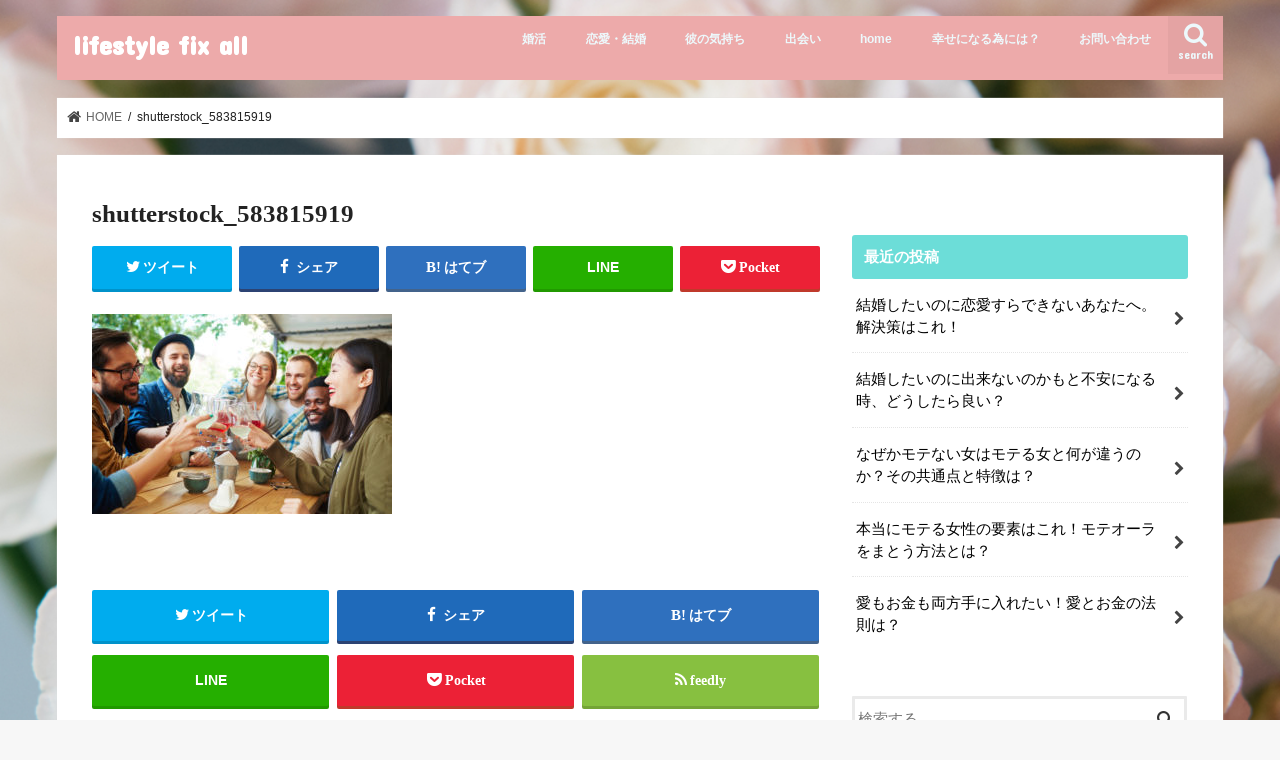

--- FILE ---
content_type: text/html; charset=UTF-8
request_url: https://lifestylefixall.com/howtogetthebestmanforme/shutterstock_583815919-2/
body_size: 16466
content:
<!doctype html>
<html dir="ltr" lang="ja" prefix="og: https://ogp.me/ns#">

<head>
<meta charset="utf-8">
<meta http-equiv="X-UA-Compatible" content="IE=edge">

<meta name="HandheldFriendly" content="True">
<meta name="MobileOptimized" content="320">
<meta name="viewport" content="width=device-width, initial-scale=1"/>

<link rel="icon" href="https://lifestylefixall.com/wp-content/uploads/2018/08/shutterstock_1026669469-1-1.jpg">
<link rel="pingback" href="https://lifestylefixall.com/xmlrpc.php">

<!--[if IE]>
<![endif]-->

<!-- GAタグ -->
<script>
  (function(i,s,o,g,r,a,m){i['GoogleAnalyticsObject']=r;i[r]=i[r]||function(){
  (i[r].q=i[r].q||[]).push(arguments)},i[r].l=1*new Date();a=s.createElement(o),
  m=s.getElementsByTagName(o)[0];a.async=1;a.src=g;m.parentNode.insertBefore(a,m)
  })(window,document,'script','//www.google-analytics.com/analytics.js','ga');

  ga('create', 'UA-124625149-1', 'auto');
  ga('send', 'pageview');

</script>

<meta name="google-site-verification"
content="VJ5511tD0Be1_xDFOCPvEYH
vgvmT0xMMV1APg8rPMjo" />

<!-- Global site tag(gtag.is) - Google

		<!-- All in One SEO 4.9.3 - aioseo.com -->
		<title>shutterstock_583815919 | lifestyle fix all</title>
	<meta name="robots" content="max-image-preview:large" />
	<meta name="author" content="YUZU"/>
	<link rel="canonical" href="https://lifestylefixall.com/howtogetthebestmanforme/shutterstock_583815919-2/" />
	<meta name="generator" content="All in One SEO (AIOSEO) 4.9.3" />
		<meta property="og:locale" content="ja_JP" />
		<meta property="og:site_name" content="lifestyle fix all | 愛もお金も手に入れたい！幸せな結婚をしたい30後半独身女性のあなたへ♪" />
		<meta property="og:type" content="article" />
		<meta property="og:title" content="shutterstock_583815919 | lifestyle fix all" />
		<meta property="og:url" content="https://lifestylefixall.com/howtogetthebestmanforme/shutterstock_583815919-2/" />
		<meta property="article:published_time" content="2018-10-23T18:59:07+00:00" />
		<meta property="article:modified_time" content="2018-10-23T18:59:07+00:00" />
		<meta name="twitter:card" content="summary" />
		<meta name="twitter:title" content="shutterstock_583815919 | lifestyle fix all" />
		<script type="application/ld+json" class="aioseo-schema">
			{"@context":"https:\/\/schema.org","@graph":[{"@type":"BreadcrumbList","@id":"https:\/\/lifestylefixall.com\/howtogetthebestmanforme\/shutterstock_583815919-2\/#breadcrumblist","itemListElement":[{"@type":"ListItem","@id":"https:\/\/lifestylefixall.com#listItem","position":1,"name":"Home","item":"https:\/\/lifestylefixall.com","nextItem":{"@type":"ListItem","@id":"https:\/\/lifestylefixall.com\/howtogetthebestmanforme\/shutterstock_583815919-2\/#listItem","name":"shutterstock_583815919"}},{"@type":"ListItem","@id":"https:\/\/lifestylefixall.com\/howtogetthebestmanforme\/shutterstock_583815919-2\/#listItem","position":2,"name":"shutterstock_583815919","previousItem":{"@type":"ListItem","@id":"https:\/\/lifestylefixall.com#listItem","name":"Home"}}]},{"@type":"ItemPage","@id":"https:\/\/lifestylefixall.com\/howtogetthebestmanforme\/shutterstock_583815919-2\/#itempage","url":"https:\/\/lifestylefixall.com\/howtogetthebestmanforme\/shutterstock_583815919-2\/","name":"shutterstock_583815919 | lifestyle fix all","inLanguage":"ja","isPartOf":{"@id":"https:\/\/lifestylefixall.com\/#website"},"breadcrumb":{"@id":"https:\/\/lifestylefixall.com\/howtogetthebestmanforme\/shutterstock_583815919-2\/#breadcrumblist"},"author":{"@id":"https:\/\/lifestylefixall.com\/author\/yuzu\/#author"},"creator":{"@id":"https:\/\/lifestylefixall.com\/author\/yuzu\/#author"},"datePublished":"2018-10-24T03:59:07+09:00","dateModified":"2018-10-24T03:59:07+09:00"},{"@type":"Organization","@id":"https:\/\/lifestylefixall.com\/#organization","name":"lifestyle fix all","description":"\u611b\u3082\u304a\u91d1\u3082\u624b\u306b\u5165\u308c\u305f\u3044\uff01\u5e78\u305b\u306a\u7d50\u5a5a\u3092\u3057\u305f\u304430\u5f8c\u534a\u72ec\u8eab\u5973\u6027\u306e\u3042\u306a\u305f\u3078\u266a","url":"https:\/\/lifestylefixall.com\/"},{"@type":"Person","@id":"https:\/\/lifestylefixall.com\/author\/yuzu\/#author","url":"https:\/\/lifestylefixall.com\/author\/yuzu\/","name":"YUZU","image":{"@type":"ImageObject","@id":"https:\/\/lifestylefixall.com\/howtogetthebestmanforme\/shutterstock_583815919-2\/#authorImage","url":"https:\/\/secure.gravatar.com\/avatar\/4056f162ba648c3b49bab82c3f717aa7?s=96&d=mm&r=g","width":96,"height":96,"caption":"YUZU"}},{"@type":"WebSite","@id":"https:\/\/lifestylefixall.com\/#website","url":"https:\/\/lifestylefixall.com\/","name":"lifestyle fix all","description":"\u611b\u3082\u304a\u91d1\u3082\u624b\u306b\u5165\u308c\u305f\u3044\uff01\u5e78\u305b\u306a\u7d50\u5a5a\u3092\u3057\u305f\u304430\u5f8c\u534a\u72ec\u8eab\u5973\u6027\u306e\u3042\u306a\u305f\u3078\u266a","inLanguage":"ja","publisher":{"@id":"https:\/\/lifestylefixall.com\/#organization"}}]}
		</script>
		<!-- All in One SEO -->

		<style>img:is([sizes="auto" i], [sizes^="auto," i]) { contain-intrinsic-size: 3000px 1500px }</style>
		<link rel='dns-prefetch' href='//webfonts.xserver.jp' />
<link rel='dns-prefetch' href='//ajax.googleapis.com' />
<link rel='dns-prefetch' href='//fonts.googleapis.com' />
<link rel='dns-prefetch' href='//maxcdn.bootstrapcdn.com' />
<link rel="alternate" type="application/rss+xml" title="lifestyle fix all &raquo; フィード" href="https://lifestylefixall.com/feed/" />
<link rel="alternate" type="application/rss+xml" title="lifestyle fix all &raquo; コメントフィード" href="https://lifestylefixall.com/comments/feed/" />
<script type="text/javascript" id="wpp-js" src="https://lifestylefixall.com/wp-content/plugins/wordpress-popular-posts/assets/js/wpp.min.js?ver=7.3.6" data-sampling="0" data-sampling-rate="100" data-api-url="https://lifestylefixall.com/wp-json/wordpress-popular-posts" data-post-id="673" data-token="b4f6163d96" data-lang="0" data-debug="0"></script>
<link rel="alternate" type="application/rss+xml" title="lifestyle fix all &raquo; shutterstock_583815919 のコメントのフィード" href="https://lifestylefixall.com/howtogetthebestmanforme/shutterstock_583815919-2/feed/" />
		<style>
			.lazyload,
			.lazyloading {
				max-width: 100%;
			}
		</style>
		<script type="text/javascript">
/* <![CDATA[ */
window._wpemojiSettings = {"baseUrl":"https:\/\/s.w.org\/images\/core\/emoji\/15.0.3\/72x72\/","ext":".png","svgUrl":"https:\/\/s.w.org\/images\/core\/emoji\/15.0.3\/svg\/","svgExt":".svg","source":{"concatemoji":"https:\/\/lifestylefixall.com\/wp-includes\/js\/wp-emoji-release.min.js"}};
/*! This file is auto-generated */
!function(i,n){var o,s,e;function c(e){try{var t={supportTests:e,timestamp:(new Date).valueOf()};sessionStorage.setItem(o,JSON.stringify(t))}catch(e){}}function p(e,t,n){e.clearRect(0,0,e.canvas.width,e.canvas.height),e.fillText(t,0,0);var t=new Uint32Array(e.getImageData(0,0,e.canvas.width,e.canvas.height).data),r=(e.clearRect(0,0,e.canvas.width,e.canvas.height),e.fillText(n,0,0),new Uint32Array(e.getImageData(0,0,e.canvas.width,e.canvas.height).data));return t.every(function(e,t){return e===r[t]})}function u(e,t,n){switch(t){case"flag":return n(e,"\ud83c\udff3\ufe0f\u200d\u26a7\ufe0f","\ud83c\udff3\ufe0f\u200b\u26a7\ufe0f")?!1:!n(e,"\ud83c\uddfa\ud83c\uddf3","\ud83c\uddfa\u200b\ud83c\uddf3")&&!n(e,"\ud83c\udff4\udb40\udc67\udb40\udc62\udb40\udc65\udb40\udc6e\udb40\udc67\udb40\udc7f","\ud83c\udff4\u200b\udb40\udc67\u200b\udb40\udc62\u200b\udb40\udc65\u200b\udb40\udc6e\u200b\udb40\udc67\u200b\udb40\udc7f");case"emoji":return!n(e,"\ud83d\udc26\u200d\u2b1b","\ud83d\udc26\u200b\u2b1b")}return!1}function f(e,t,n){var r="undefined"!=typeof WorkerGlobalScope&&self instanceof WorkerGlobalScope?new OffscreenCanvas(300,150):i.createElement("canvas"),a=r.getContext("2d",{willReadFrequently:!0}),o=(a.textBaseline="top",a.font="600 32px Arial",{});return e.forEach(function(e){o[e]=t(a,e,n)}),o}function t(e){var t=i.createElement("script");t.src=e,t.defer=!0,i.head.appendChild(t)}"undefined"!=typeof Promise&&(o="wpEmojiSettingsSupports",s=["flag","emoji"],n.supports={everything:!0,everythingExceptFlag:!0},e=new Promise(function(e){i.addEventListener("DOMContentLoaded",e,{once:!0})}),new Promise(function(t){var n=function(){try{var e=JSON.parse(sessionStorage.getItem(o));if("object"==typeof e&&"number"==typeof e.timestamp&&(new Date).valueOf()<e.timestamp+604800&&"object"==typeof e.supportTests)return e.supportTests}catch(e){}return null}();if(!n){if("undefined"!=typeof Worker&&"undefined"!=typeof OffscreenCanvas&&"undefined"!=typeof URL&&URL.createObjectURL&&"undefined"!=typeof Blob)try{var e="postMessage("+f.toString()+"("+[JSON.stringify(s),u.toString(),p.toString()].join(",")+"));",r=new Blob([e],{type:"text/javascript"}),a=new Worker(URL.createObjectURL(r),{name:"wpTestEmojiSupports"});return void(a.onmessage=function(e){c(n=e.data),a.terminate(),t(n)})}catch(e){}c(n=f(s,u,p))}t(n)}).then(function(e){for(var t in e)n.supports[t]=e[t],n.supports.everything=n.supports.everything&&n.supports[t],"flag"!==t&&(n.supports.everythingExceptFlag=n.supports.everythingExceptFlag&&n.supports[t]);n.supports.everythingExceptFlag=n.supports.everythingExceptFlag&&!n.supports.flag,n.DOMReady=!1,n.readyCallback=function(){n.DOMReady=!0}}).then(function(){return e}).then(function(){var e;n.supports.everything||(n.readyCallback(),(e=n.source||{}).concatemoji?t(e.concatemoji):e.wpemoji&&e.twemoji&&(t(e.twemoji),t(e.wpemoji)))}))}((window,document),window._wpemojiSettings);
/* ]]> */
</script>
<style id='wp-emoji-styles-inline-css' type='text/css'>

	img.wp-smiley, img.emoji {
		display: inline !important;
		border: none !important;
		box-shadow: none !important;
		height: 1em !important;
		width: 1em !important;
		margin: 0 0.07em !important;
		vertical-align: -0.1em !important;
		background: none !important;
		padding: 0 !important;
	}
</style>
<link rel='stylesheet' id='wp-block-library-css' href='https://lifestylefixall.com/wp-includes/css/dist/block-library/style.min.css' type='text/css' media='all' />
<link rel='stylesheet' id='aioseo/css/src/vue/standalone/blocks/table-of-contents/global.scss-css' href='https://lifestylefixall.com/wp-content/plugins/all-in-one-seo-pack/dist/Lite/assets/css/table-of-contents/global.e90f6d47.css' type='text/css' media='all' />
<style id='classic-theme-styles-inline-css' type='text/css'>
/*! This file is auto-generated */
.wp-block-button__link{color:#fff;background-color:#32373c;border-radius:9999px;box-shadow:none;text-decoration:none;padding:calc(.667em + 2px) calc(1.333em + 2px);font-size:1.125em}.wp-block-file__button{background:#32373c;color:#fff;text-decoration:none}
</style>
<style id='global-styles-inline-css' type='text/css'>
body{--wp--preset--color--black: #000000;--wp--preset--color--cyan-bluish-gray: #abb8c3;--wp--preset--color--white: #ffffff;--wp--preset--color--pale-pink: #f78da7;--wp--preset--color--vivid-red: #cf2e2e;--wp--preset--color--luminous-vivid-orange: #ff6900;--wp--preset--color--luminous-vivid-amber: #fcb900;--wp--preset--color--light-green-cyan: #7bdcb5;--wp--preset--color--vivid-green-cyan: #00d084;--wp--preset--color--pale-cyan-blue: #8ed1fc;--wp--preset--color--vivid-cyan-blue: #0693e3;--wp--preset--color--vivid-purple: #9b51e0;--wp--preset--gradient--vivid-cyan-blue-to-vivid-purple: linear-gradient(135deg,rgba(6,147,227,1) 0%,rgb(155,81,224) 100%);--wp--preset--gradient--light-green-cyan-to-vivid-green-cyan: linear-gradient(135deg,rgb(122,220,180) 0%,rgb(0,208,130) 100%);--wp--preset--gradient--luminous-vivid-amber-to-luminous-vivid-orange: linear-gradient(135deg,rgba(252,185,0,1) 0%,rgba(255,105,0,1) 100%);--wp--preset--gradient--luminous-vivid-orange-to-vivid-red: linear-gradient(135deg,rgba(255,105,0,1) 0%,rgb(207,46,46) 100%);--wp--preset--gradient--very-light-gray-to-cyan-bluish-gray: linear-gradient(135deg,rgb(238,238,238) 0%,rgb(169,184,195) 100%);--wp--preset--gradient--cool-to-warm-spectrum: linear-gradient(135deg,rgb(74,234,220) 0%,rgb(151,120,209) 20%,rgb(207,42,186) 40%,rgb(238,44,130) 60%,rgb(251,105,98) 80%,rgb(254,248,76) 100%);--wp--preset--gradient--blush-light-purple: linear-gradient(135deg,rgb(255,206,236) 0%,rgb(152,150,240) 100%);--wp--preset--gradient--blush-bordeaux: linear-gradient(135deg,rgb(254,205,165) 0%,rgb(254,45,45) 50%,rgb(107,0,62) 100%);--wp--preset--gradient--luminous-dusk: linear-gradient(135deg,rgb(255,203,112) 0%,rgb(199,81,192) 50%,rgb(65,88,208) 100%);--wp--preset--gradient--pale-ocean: linear-gradient(135deg,rgb(255,245,203) 0%,rgb(182,227,212) 50%,rgb(51,167,181) 100%);--wp--preset--gradient--electric-grass: linear-gradient(135deg,rgb(202,248,128) 0%,rgb(113,206,126) 100%);--wp--preset--gradient--midnight: linear-gradient(135deg,rgb(2,3,129) 0%,rgb(40,116,252) 100%);--wp--preset--font-size--small: 13px;--wp--preset--font-size--medium: 20px;--wp--preset--font-size--large: 36px;--wp--preset--font-size--x-large: 42px;--wp--preset--spacing--20: 0.44rem;--wp--preset--spacing--30: 0.67rem;--wp--preset--spacing--40: 1rem;--wp--preset--spacing--50: 1.5rem;--wp--preset--spacing--60: 2.25rem;--wp--preset--spacing--70: 3.38rem;--wp--preset--spacing--80: 5.06rem;--wp--preset--shadow--natural: 6px 6px 9px rgba(0, 0, 0, 0.2);--wp--preset--shadow--deep: 12px 12px 50px rgba(0, 0, 0, 0.4);--wp--preset--shadow--sharp: 6px 6px 0px rgba(0, 0, 0, 0.2);--wp--preset--shadow--outlined: 6px 6px 0px -3px rgba(255, 255, 255, 1), 6px 6px rgba(0, 0, 0, 1);--wp--preset--shadow--crisp: 6px 6px 0px rgba(0, 0, 0, 1);}:where(.is-layout-flex){gap: 0.5em;}:where(.is-layout-grid){gap: 0.5em;}body .is-layout-flex{display: flex;}body .is-layout-flex{flex-wrap: wrap;align-items: center;}body .is-layout-flex > *{margin: 0;}body .is-layout-grid{display: grid;}body .is-layout-grid > *{margin: 0;}:where(.wp-block-columns.is-layout-flex){gap: 2em;}:where(.wp-block-columns.is-layout-grid){gap: 2em;}:where(.wp-block-post-template.is-layout-flex){gap: 1.25em;}:where(.wp-block-post-template.is-layout-grid){gap: 1.25em;}.has-black-color{color: var(--wp--preset--color--black) !important;}.has-cyan-bluish-gray-color{color: var(--wp--preset--color--cyan-bluish-gray) !important;}.has-white-color{color: var(--wp--preset--color--white) !important;}.has-pale-pink-color{color: var(--wp--preset--color--pale-pink) !important;}.has-vivid-red-color{color: var(--wp--preset--color--vivid-red) !important;}.has-luminous-vivid-orange-color{color: var(--wp--preset--color--luminous-vivid-orange) !important;}.has-luminous-vivid-amber-color{color: var(--wp--preset--color--luminous-vivid-amber) !important;}.has-light-green-cyan-color{color: var(--wp--preset--color--light-green-cyan) !important;}.has-vivid-green-cyan-color{color: var(--wp--preset--color--vivid-green-cyan) !important;}.has-pale-cyan-blue-color{color: var(--wp--preset--color--pale-cyan-blue) !important;}.has-vivid-cyan-blue-color{color: var(--wp--preset--color--vivid-cyan-blue) !important;}.has-vivid-purple-color{color: var(--wp--preset--color--vivid-purple) !important;}.has-black-background-color{background-color: var(--wp--preset--color--black) !important;}.has-cyan-bluish-gray-background-color{background-color: var(--wp--preset--color--cyan-bluish-gray) !important;}.has-white-background-color{background-color: var(--wp--preset--color--white) !important;}.has-pale-pink-background-color{background-color: var(--wp--preset--color--pale-pink) !important;}.has-vivid-red-background-color{background-color: var(--wp--preset--color--vivid-red) !important;}.has-luminous-vivid-orange-background-color{background-color: var(--wp--preset--color--luminous-vivid-orange) !important;}.has-luminous-vivid-amber-background-color{background-color: var(--wp--preset--color--luminous-vivid-amber) !important;}.has-light-green-cyan-background-color{background-color: var(--wp--preset--color--light-green-cyan) !important;}.has-vivid-green-cyan-background-color{background-color: var(--wp--preset--color--vivid-green-cyan) !important;}.has-pale-cyan-blue-background-color{background-color: var(--wp--preset--color--pale-cyan-blue) !important;}.has-vivid-cyan-blue-background-color{background-color: var(--wp--preset--color--vivid-cyan-blue) !important;}.has-vivid-purple-background-color{background-color: var(--wp--preset--color--vivid-purple) !important;}.has-black-border-color{border-color: var(--wp--preset--color--black) !important;}.has-cyan-bluish-gray-border-color{border-color: var(--wp--preset--color--cyan-bluish-gray) !important;}.has-white-border-color{border-color: var(--wp--preset--color--white) !important;}.has-pale-pink-border-color{border-color: var(--wp--preset--color--pale-pink) !important;}.has-vivid-red-border-color{border-color: var(--wp--preset--color--vivid-red) !important;}.has-luminous-vivid-orange-border-color{border-color: var(--wp--preset--color--luminous-vivid-orange) !important;}.has-luminous-vivid-amber-border-color{border-color: var(--wp--preset--color--luminous-vivid-amber) !important;}.has-light-green-cyan-border-color{border-color: var(--wp--preset--color--light-green-cyan) !important;}.has-vivid-green-cyan-border-color{border-color: var(--wp--preset--color--vivid-green-cyan) !important;}.has-pale-cyan-blue-border-color{border-color: var(--wp--preset--color--pale-cyan-blue) !important;}.has-vivid-cyan-blue-border-color{border-color: var(--wp--preset--color--vivid-cyan-blue) !important;}.has-vivid-purple-border-color{border-color: var(--wp--preset--color--vivid-purple) !important;}.has-vivid-cyan-blue-to-vivid-purple-gradient-background{background: var(--wp--preset--gradient--vivid-cyan-blue-to-vivid-purple) !important;}.has-light-green-cyan-to-vivid-green-cyan-gradient-background{background: var(--wp--preset--gradient--light-green-cyan-to-vivid-green-cyan) !important;}.has-luminous-vivid-amber-to-luminous-vivid-orange-gradient-background{background: var(--wp--preset--gradient--luminous-vivid-amber-to-luminous-vivid-orange) !important;}.has-luminous-vivid-orange-to-vivid-red-gradient-background{background: var(--wp--preset--gradient--luminous-vivid-orange-to-vivid-red) !important;}.has-very-light-gray-to-cyan-bluish-gray-gradient-background{background: var(--wp--preset--gradient--very-light-gray-to-cyan-bluish-gray) !important;}.has-cool-to-warm-spectrum-gradient-background{background: var(--wp--preset--gradient--cool-to-warm-spectrum) !important;}.has-blush-light-purple-gradient-background{background: var(--wp--preset--gradient--blush-light-purple) !important;}.has-blush-bordeaux-gradient-background{background: var(--wp--preset--gradient--blush-bordeaux) !important;}.has-luminous-dusk-gradient-background{background: var(--wp--preset--gradient--luminous-dusk) !important;}.has-pale-ocean-gradient-background{background: var(--wp--preset--gradient--pale-ocean) !important;}.has-electric-grass-gradient-background{background: var(--wp--preset--gradient--electric-grass) !important;}.has-midnight-gradient-background{background: var(--wp--preset--gradient--midnight) !important;}.has-small-font-size{font-size: var(--wp--preset--font-size--small) !important;}.has-medium-font-size{font-size: var(--wp--preset--font-size--medium) !important;}.has-large-font-size{font-size: var(--wp--preset--font-size--large) !important;}.has-x-large-font-size{font-size: var(--wp--preset--font-size--x-large) !important;}
.wp-block-navigation a:where(:not(.wp-element-button)){color: inherit;}
:where(.wp-block-post-template.is-layout-flex){gap: 1.25em;}:where(.wp-block-post-template.is-layout-grid){gap: 1.25em;}
:where(.wp-block-columns.is-layout-flex){gap: 2em;}:where(.wp-block-columns.is-layout-grid){gap: 2em;}
.wp-block-pullquote{font-size: 1.5em;line-height: 1.6;}
</style>
<link rel='stylesheet' id='contact-form-7-css' href='https://lifestylefixall.com/wp-content/plugins/contact-form-7/includes/css/styles.css' type='text/css' media='all' />
<link rel='stylesheet' id='related-posts-by-taxonomy-css' href='https://lifestylefixall.com/wp-content/plugins/related-posts-by-taxonomy/includes/assets/css/styles.css' type='text/css' media='all' />
<link rel='stylesheet' id='wordpress-popular-posts-css-css' href='https://lifestylefixall.com/wp-content/plugins/wordpress-popular-posts/assets/css/wpp.css' type='text/css' media='all' />
<link rel='stylesheet' id='style-css' href='https://lifestylefixall.com/wp-content/themes/jstork/style.css' type='text/css' media='all' />
<link rel='stylesheet' id='child-style-css' href='https://lifestylefixall.com/wp-content/themes/jstork_custom/style.css' type='text/css' media='all' />
<link rel='stylesheet' id='slick-css' href='https://lifestylefixall.com/wp-content/themes/jstork/library/css/slick.css' type='text/css' media='all' />
<link rel='stylesheet' id='shortcode-css' href='https://lifestylefixall.com/wp-content/themes/jstork/library/css/shortcode.css' type='text/css' media='all' />
<link rel='stylesheet' id='gf_Concert-css' href='//fonts.googleapis.com/css?family=Concert+One' type='text/css' media='all' />
<link rel='stylesheet' id='gf_Lato-css' href='//fonts.googleapis.com/css?family=Lato' type='text/css' media='all' />
<link rel='stylesheet' id='fontawesome-css' href='//maxcdn.bootstrapcdn.com/font-awesome/4.7.0/css/font-awesome.min.css' type='text/css' media='all' />
<link rel='stylesheet' id='remodal-css' href='https://lifestylefixall.com/wp-content/themes/jstork/library/css/remodal.css' type='text/css' media='all' />
<script type="text/javascript" src="//ajax.googleapis.com/ajax/libs/jquery/1.12.4/jquery.min.js" id="jquery-js"></script>
<script type="text/javascript" src="//webfonts.xserver.jp/js/xserverv3.js?fadein=0" id="typesquare_std-js"></script>
<link rel="https://api.w.org/" href="https://lifestylefixall.com/wp-json/" /><link rel="alternate" type="application/json" href="https://lifestylefixall.com/wp-json/wp/v2/media/673" /><link rel="EditURI" type="application/rsd+xml" title="RSD" href="https://lifestylefixall.com/xmlrpc.php?rsd" />

<link rel='shortlink' href='https://lifestylefixall.com/?p=673' />
<link rel="alternate" type="application/json+oembed" href="https://lifestylefixall.com/wp-json/oembed/1.0/embed?url=https%3A%2F%2Flifestylefixall.com%2Fhowtogetthebestmanforme%2Fshutterstock_583815919-2%2F" />
<link rel="alternate" type="text/xml+oembed" href="https://lifestylefixall.com/wp-json/oembed/1.0/embed?url=https%3A%2F%2Flifestylefixall.com%2Fhowtogetthebestmanforme%2Fshutterstock_583815919-2%2F&#038;format=xml" />
	<link rel="preconnect" href="https://fonts.googleapis.com">
	<link rel="preconnect" href="https://fonts.gstatic.com">
	<style type='text/css'>
h1,h2,h3,h1:lang(ja),h2:lang(ja),h3:lang(ja),.entry-title:lang(ja){ font-family: "丸フォーク M";}h4,h5,h6,h4:lang(ja),h5:lang(ja),h6:lang(ja),div.entry-meta span:lang(ja),footer.entry-footer span:lang(ja){ font-family: "丸フォーク M";}.hentry,.entry-content p,.post-inner.entry-content p,#comments div:lang(ja){ font-family: "新ゴ R";}strong,b,#comments .comment-author .fn:lang(ja){ font-family: "新ゴ B";}</style>
            <style id="wpp-loading-animation-styles">@-webkit-keyframes bgslide{from{background-position-x:0}to{background-position-x:-200%}}@keyframes bgslide{from{background-position-x:0}to{background-position-x:-200%}}.wpp-widget-block-placeholder,.wpp-shortcode-placeholder{margin:0 auto;width:60px;height:3px;background:#dd3737;background:linear-gradient(90deg,#dd3737 0%,#571313 10%,#dd3737 100%);background-size:200% auto;border-radius:3px;-webkit-animation:bgslide 1s infinite linear;animation:bgslide 1s infinite linear}</style>
            		<script>
			document.documentElement.className = document.documentElement.className.replace('no-js', 'js');
		</script>
				<style>
			.no-js img.lazyload {
				display: none;
			}

			figure.wp-block-image img.lazyloading {
				min-width: 150px;
			}

			.lazyload,
			.lazyloading {
				--smush-placeholder-width: 100px;
				--smush-placeholder-aspect-ratio: 1/1;
				width: var(--smush-image-width, var(--smush-placeholder-width)) !important;
				aspect-ratio: var(--smush-image-aspect-ratio, var(--smush-placeholder-aspect-ratio)) !important;
			}

						.lazyload, .lazyloading {
				opacity: 0;
			}

			.lazyloaded {
				opacity: 1;
				transition: opacity 400ms;
				transition-delay: 0ms;
			}

					</style>
		<style type="text/css">
body{color: #232323;}
a, #breadcrumb li.bc_homelink a::before, .authorbox .author_sns li a::before{color: #444444;}
a:hover{color: #E69B9B;}
.article-footer .post-categories li a,.article-footer .tags a,.accordionBtn{  background: #444444;  border-color: #444444;}
.article-footer .tags a{color:#444444; background: none;}
.article-footer .post-categories li a:hover,.article-footer .tags a:hover,.accordionBtn.active{ background:#E69B9B;  border-color:#E69B9B;}
input[type="text"],input[type="password"],input[type="datetime"],input[type="datetime-local"],input[type="date"],input[type="month"],input[type="time"],input[type="week"],input[type="number"],input[type="email"],input[type="url"],input[type="search"],input[type="tel"],input[type="color"],select,textarea,.field { background-color: #ffffff;}
.header{color: #ffffff;}
.bgfull .header,.header.bg,.header #inner-header,.menu-sp{background: #edaaaa;}
#logo a{color: #ffffff;}
#g_nav .nav li a,.nav_btn,.menu-sp a,.menu-sp a,.menu-sp > ul:after{color: #edf9fc;}
#logo a:hover,#g_nav .nav li a:hover,.nav_btn:hover{color:#eeeeee;}
@media only screen and (min-width: 768px) {
.nav > li > a:after{background: #eeeeee;}
.nav ul {background: #666666;}
#g_nav .nav li ul.sub-menu li a{color: #f7f7f7;}
}
@media only screen and (max-width: 1165px) {
.site_description{background: #edaaaa; color: #ffffff;}
}
#inner-content, #breadcrumb, .entry-content blockquote:before, .entry-content blockquote:after{background: #ffffff}
.top-post-list .post-list:before{background: #444444;}
.widget li a:after{color: #444444;}
.entry-content h2,.widgettitle,.accordion::before{background: #6cddd8; color: #ffffff;}
.entry-content h3{border-color: #6cddd8;}
.h_boader .entry-content h2{border-color: #6cddd8; color: #232323;}
.h_balloon .entry-content h2:after{border-top-color: #6cddd8;}
.entry-content ul li:before{ background: #6cddd8;}
.entry-content ol li:before{ background: #6cddd8;}
.post-list-card .post-list .eyecatch .cat-name,.top-post-list .post-list .eyecatch .cat-name,.byline .cat-name,.single .authorbox .author-newpost li .cat-name,.related-box li .cat-name,.carouselwrap .cat-name,.eyecatch .cat-name{background: #e57593; color:  #ffffff;}
ul.wpp-list li a:before{background: #6cddd8; color: #ffffff;}
.readmore a{border:1px solid #444444;color:#444444;}
.readmore a:hover{background:#444444;color:#fff;}
.btn-wrap a{background: #444444;border: 1px solid #444444;}
.btn-wrap a:hover{background: #E69B9B;border-color: #E69B9B;}
.btn-wrap.simple a{border:1px solid #444444;color:#444444;}
.btn-wrap.simple a:hover{background:#444444;}
.blue-btn, .comment-reply-link, #submit { background-color: #444444; }
.blue-btn:hover, .comment-reply-link:hover, #submit:hover, .blue-btn:focus, .comment-reply-link:focus, #submit:focus {background-color: #E69B9B; }
#sidebar1{color: #444444;}
.widget:not(.widget_text) a{color:#000000;}
.widget:not(.widget_text) a:hover{color:#999999;}
.bgfull #footer-top,#footer-top .inner,.cta-inner{background-color: #666666; color: #CACACA;}
.footer a,#footer-top a{color: #f7f7f7;}
#footer-top .widgettitle{color: #CACACA;}
.bgfull .footer,.footer.bg,.footer .inner {background-color: #666666;color: #CACACA;}
.footer-links li a:before{ color: #edaaaa;}
.pagination a, .pagination span,.page-links a{border-color: #444444; color: #444444;}
.pagination .current,.pagination .current:hover,.page-links ul > li > span{background-color: #444444; border-color: #444444;}
.pagination a:hover, .pagination a:focus,.page-links a:hover, .page-links a:focus{background-color: #444444; color: #fff;}
</style>
<style type="text/css" id="custom-background-css">
body.custom-background { background-image: url("https://lifestylefixall.com/wp-content/uploads/2018/08/shutterstock_1026669469-1.jpg"); background-position: left top; background-size: cover; background-repeat: no-repeat; background-attachment: fixed; }
</style>
	<link rel="icon" href="https://lifestylefixall.com/wp-content/uploads/2018/08/cropped-shutterstock_1026669469-1-1-32x32.jpg" sizes="32x32" />
<link rel="icon" href="https://lifestylefixall.com/wp-content/uploads/2018/08/cropped-shutterstock_1026669469-1-1-192x192.jpg" sizes="192x192" />
<link rel="apple-touch-icon" href="https://lifestylefixall.com/wp-content/uploads/2018/08/cropped-shutterstock_1026669469-1-1-180x180.jpg" />
<meta name="msapplication-TileImage" content="https://lifestylefixall.com/wp-content/uploads/2018/08/cropped-shutterstock_1026669469-1-1-270x270.jpg" />
		<style type="text/css" id="wp-custom-css">
			@import url('https://fonts.googleapis.com/css?family=Unica+One');


#toc_container {
  margin-bottom: 40px;
  padding: 15px 20px;
  background: #fff;
  border: 5px solid #e1eff4;
  border-radius: 2px;
  color: #666; }

#toc_container .toc_title {
  font-family: "Unica One", cursive;
  text-align: center;
  margin-bottom: 35px;
  margin-top: 0;
  padding-top: 0;
  padding-bottom: 0px;
  font-size: 1.7em;
  border-bottom: 2px solid #dedede; }

#toc_container .toc_list {
  list-style-type: none !important;
  counter-reset: li; }

#toc_container .toc_list > li {
  position: relative;
  margin-bottom: 15px;
  margin-left: 6px;
  line-height: 1.3em;
  font-size: 0.9em; }

#toc_container .toc_list > li:after {
  counter-increment: li;
  content: "0" counter(li) " |";
  position: absolute;
  left: -40px;
  top: 0px;
  background: none;
  font-family: "Unica One", cursive;
  font-size: 1.4em;
  letter-spacing: -1px;
  color: #008db7; }

#toc_container .toc_list > li a {
  text-decoration: none !important; }

#toc_container .toc_list > li a:hover {
  text-decoration: underline !important; }

#toc_container .toc_list > li ul {
  list-style-type: disc;
  margin-top: 15px;
  padding-left: 20px;
  color: #008db7; }

#toc_container .toc_list > li > ul li {
  font-size: 0.9em;
  margin-bottom: 8px; }

@media only screen and (min-width: 641px) {
  #toc_container {
    padding: 25px 40px; }

  #toc_container .toc_title {
    font-size: 2em; }

  #toc_container .toc_list > li {
    margin-bottom: 18px;
    margin-left: 12px;
    font-size: 1em; }

  #toc_container .toc_list > li:after {
    left: -48px;
    top: 0px;
    font-size: 26px; } }

body {
font-family: 'Sawarabi Gothic', sans-serif;
}


.entry-content .margin-clear{
margin:0px;
}

.box01{
display: block;
height:auto;
text-decoration: none;
border:solid 3px #f05684;/*線種・太さ・色*/
background-color: #fffef7;/*背景色*/
border-radius: 0px 4px 4px 4px;
padding: 15px 20px;
margin: 0px auto 20px;
font-size: 18px;/*文字の大きさ*/
}

.entry-content .box-title{
display: inline-block;
padding: 1px 10px 0px 10px;
margin-bottom: 0px;
font-size: 14px;/*文字の大きさ*/
font-weight: bold;/*文字の太さ*/
background-color: #f05684;/*背景色*/ 
color: #fff;/*文字の色*/
border-radius: 4px 4px 0px 0px;
}

.recommend:before{
content:"\f0a9";/*アイコンの種類*/
padding-right:10px;
display: inline-block;
font: normal normal normal 14px/1 FontAwesome;
font-size: inherit;
text-rendering: auto;
animation: flash 5s ease infinite;/*点滅速度*/
-webkit-animation: flash 5s ease infinite;/*点滅速度*/
}		</style>
			<style id="egf-frontend-styles" type="text/css">
		p {} h1 {} h2 {} h3 {} h4 {} h5 {} h6 {} 	</style>
	</head>

<body class="attachment attachment-template-default single single-attachment postid-673 attachmentid-673 attachment-jpeg custom-background bgnormal pannavi_on h_default sidebarright date_off">
	<div id="container">

<header class="header animated fadeIn headerleft" role="banner">
<div id="inner-header" class="wrap cf">
<div id="logo" class="gf fs_s">
<p class="h1 text"><a href="https://lifestylefixall.com">lifestyle fix all</a></p>
</div>

<a href="#searchbox" data-remodal-target="searchbox" class="nav_btn search_btn"><span class="text gf">search</span></a>

<nav id="g_nav" role="navigation">
<ul id="menu-%e3%83%a1%e3%82%a4%e3%83%b3%e3%83%a1%e3%83%8b%e3%83%a5%e3%83%bc" class="nav top-nav cf"><li id="menu-item-266" class="menu-item menu-item-type-taxonomy menu-item-object-category menu-item-266"><a target="_blank" rel="noopener" href="https://lifestylefixall.com/category/%e5%a9%9a%e6%b4%bb/">婚活</a></li>
<li id="menu-item-267" class="menu-item menu-item-type-taxonomy menu-item-object-category menu-item-267"><a target="_blank" rel="noopener" href="https://lifestylefixall.com/category/%e6%81%8b%e6%84%9b%e3%83%bb%e7%b5%90%e5%a9%9a/">恋愛・結婚</a></li>
<li id="menu-item-877" class="menu-item menu-item-type-taxonomy menu-item-object-category menu-item-877"><a target="_blank" rel="noopener" href="https://lifestylefixall.com/category/%e5%bd%bc%e3%81%ae%e6%b0%97%e6%8c%81%e3%81%a1/">彼の気持ち</a></li>
<li id="menu-item-273" class="menu-item menu-item-type-taxonomy menu-item-object-category menu-item-273"><a target="_blank" rel="noopener" href="https://lifestylefixall.com/category/%e9%81%8b%e5%91%bd%e3%81%ae%e4%ba%ba%e3%81%ab%e5%87%ba%e4%bc%9a%e3%81%86%e3%81%ab%e3%81%af%ef%bc%9f/">出会い</a></li>
<li id="menu-item-271" class="menu-item menu-item-type-custom menu-item-object-custom menu-item-home menu-item-271"><a href="https://lifestylefixall.com/">home</a></li>
<li id="menu-item-1125" class="menu-item menu-item-type-taxonomy menu-item-object-category menu-item-1125"><a href="https://lifestylefixall.com/category/%e5%b9%b8%e3%81%9b%e3%81%ab%e3%81%aa%e3%82%8b%e7%82%ba%e3%81%ab%e3%81%af%ef%bc%9f/">幸せになる為には？</a></li>
<li id="menu-item-535" class="menu-item menu-item-type-post_type menu-item-object-page menu-item-535"><a href="https://lifestylefixall.com/%e3%81%8a%e5%95%8f%e3%81%84%e5%90%88%e3%82%8f%e3%81%9b/">お問い合わせ</a></li>
</ul></nav>

<a href="#spnavi" data-remodal-target="spnavi" class="nav_btn"><span class="text gf">menu</span></a>



</div>
</header>


<div class="remodal" data-remodal-id="spnavi" data-remodal-options="hashTracking:false">
<button data-remodal-action="close" class="remodal-close"><span class="text gf">CLOSE</span></button>
<ul id="menu-%e3%83%a1%e3%82%a4%e3%83%b3%e3%83%a1%e3%83%8b%e3%83%a5%e3%83%bc-1" class="sp_g_nav nav top-nav cf"><li class="menu-item menu-item-type-taxonomy menu-item-object-category menu-item-266"><a target="_blank" rel="noopener" href="https://lifestylefixall.com/category/%e5%a9%9a%e6%b4%bb/">婚活</a></li>
<li class="menu-item menu-item-type-taxonomy menu-item-object-category menu-item-267"><a target="_blank" rel="noopener" href="https://lifestylefixall.com/category/%e6%81%8b%e6%84%9b%e3%83%bb%e7%b5%90%e5%a9%9a/">恋愛・結婚</a></li>
<li class="menu-item menu-item-type-taxonomy menu-item-object-category menu-item-877"><a target="_blank" rel="noopener" href="https://lifestylefixall.com/category/%e5%bd%bc%e3%81%ae%e6%b0%97%e6%8c%81%e3%81%a1/">彼の気持ち</a></li>
<li class="menu-item menu-item-type-taxonomy menu-item-object-category menu-item-273"><a target="_blank" rel="noopener" href="https://lifestylefixall.com/category/%e9%81%8b%e5%91%bd%e3%81%ae%e4%ba%ba%e3%81%ab%e5%87%ba%e4%bc%9a%e3%81%86%e3%81%ab%e3%81%af%ef%bc%9f/">出会い</a></li>
<li class="menu-item menu-item-type-custom menu-item-object-custom menu-item-home menu-item-271"><a href="https://lifestylefixall.com/">home</a></li>
<li class="menu-item menu-item-type-taxonomy menu-item-object-category menu-item-1125"><a href="https://lifestylefixall.com/category/%e5%b9%b8%e3%81%9b%e3%81%ab%e3%81%aa%e3%82%8b%e7%82%ba%e3%81%ab%e3%81%af%ef%bc%9f/">幸せになる為には？</a></li>
<li class="menu-item menu-item-type-post_type menu-item-object-page menu-item-535"><a href="https://lifestylefixall.com/%e3%81%8a%e5%95%8f%e3%81%84%e5%90%88%e3%82%8f%e3%81%9b/">お問い合わせ</a></li>
</ul><button data-remodal-action="close" class="remodal-close"><span class="text gf">CLOSE</span></button>
</div>




<div class="remodal searchbox" data-remodal-id="searchbox" data-remodal-options="hashTracking:false">
<div class="search cf"><dl><dt>キーワードで記事を検索</dt><dd><form role="search" method="get" id="searchform" class="searchform cf" action="https://lifestylefixall.com/" >
		<input type="search" placeholder="検索する" value="" name="s" id="s" />
		<button type="submit" id="searchsubmit" ><i class="fa fa-search"></i></button>
		</form></dd></dl></div>
<button data-remodal-action="close" class="remodal-close"><span class="text gf">CLOSE</span></button>
</div>






<div id="breadcrumb" class="breadcrumb inner wrap cf"><ul itemscope itemtype="http://schema.org/BreadcrumbList"><li itemprop="itemListElement" itemscope itemtype="http://schema.org/ListItem" class="bc_homelink"><a itemprop="item" href="https://lifestylefixall.com/"><span itemprop="name"> HOME</span></a><meta itemprop="position" content="1" /></li><li itemprop="itemListElement" itemscope itemtype="http://schema.org/ListItem" class="bc_posttitle"><span itemprop="name">shutterstock_583815919</span><meta itemprop="position" content="3" /></li></ul></div>
<div id="content">
<div id="inner-content" class="wrap cf">

<main id="main" class="m-all t-all d-5of7 cf" role="main">
<article id="post-673" class="post-673 attachment type-attachment status-inherit hentry article cf" role="article">
<header class="article-header entry-header">
<p class="byline entry-meta vcard cf">

<span class="writer name author"><span class="fn">YUZU</span></span>
</p>

<h1 class="entry-title single-title" itemprop="headline" rel="bookmark">shutterstock_583815919</h1>

<div class="share short">
<div class="sns">
<ul class="cf">

<li class="twitter"> 
<a target="blank" href="//twitter.com/intent/tweet?url=https%3A%2F%2Flifestylefixall.com%2Fhowtogetthebestmanforme%2Fshutterstock_583815919-2%2F&text=shutterstock_583815919&via=@YUZU85424072&tw_p=tweetbutton" onclick="window.open(this.href, 'tweetwindow', 'width=550, height=450,personalbar=0,toolbar=0,scrollbars=1,resizable=1'); return false;"><i class="fa fa-twitter"></i><span class="text">ツイート</span><span class="count"></span></a>
</li>

<li class="facebook">
<a href="//www.facebook.com/sharer.php?src=bm&u=https%3A%2F%2Flifestylefixall.com%2Fhowtogetthebestmanforme%2Fshutterstock_583815919-2%2F&t=shutterstock_583815919" onclick="javascript:window.open(this.href, '', 'menubar=no,toolbar=no,resizable=yes,scrollbars=yes,height=300,width=600');return false;"><i class="fa fa-facebook"></i>
<span class="text">シェア</span><span class="count"></span></a>
</li>

<li class="hatebu">       
<a href="//b.hatena.ne.jp/add?mode=confirm&url=https://lifestylefixall.com/howtogetthebestmanforme/shutterstock_583815919-2/&title=shutterstock_583815919" onclick="window.open(this.href, 'HBwindow', 'width=600, height=400, menubar=no, toolbar=no, scrollbars=yes'); return false;" target="_blank"><span class="text">はてブ</span><span class="count"></span></a>
</li>

<li class="line">
<a href="//line.me/R/msg/text/?shutterstock_583815919%0Ahttps%3A%2F%2Flifestylefixall.com%2Fhowtogetthebestmanforme%2Fshutterstock_583815919-2%2F" target="_blank"><span>LINE</span></a>
</li>

<li class="pocket">
<a href="//getpocket.com/edit?url=https://lifestylefixall.com/howtogetthebestmanforme/shutterstock_583815919-2/&title=shutterstock_583815919" onclick="window.open(this.href, 'FBwindow', 'width=550, height=350, menubar=no, toolbar=no, scrollbars=yes'); return false;"><i class="fa fa-get-pocket"></i><span class="text">Pocket</span><span class="count"></span></a></li>

</ul>
</div> 
</div></header>



<section class="entry-content cf">


<p class="attachment"><a href='https://lifestylefixall.com/wp-content/uploads/2018/10/shutterstock_583815919-1.jpg'><img fetchpriority="high" decoding="async" width="300" height="200" src="https://lifestylefixall.com/wp-content/uploads/2018/10/shutterstock_583815919-1-300x200.jpg" class="attachment-medium size-medium" alt="" srcset="https://lifestylefixall.com/wp-content/uploads/2018/10/shutterstock_583815919-1-300x200.jpg 300w, https://lifestylefixall.com/wp-content/uploads/2018/10/shutterstock_583815919-1-768x512.jpg 768w, https://lifestylefixall.com/wp-content/uploads/2018/10/shutterstock_583815919-1.jpg 1000w" sizes="(max-width: 300px) 100vw, 300px" /></a></p>


</section>






<div class="sharewrap wow animated fadeIn" data-wow-delay="0.5s">

<div class="share">
<div class="sns">
<ul class="cf">

<li class="twitter"> 
<a target="blank" href="//twitter.com/intent/tweet?url=https%3A%2F%2Flifestylefixall.com%2Fhowtogetthebestmanforme%2Fshutterstock_583815919-2%2F&text=shutterstock_583815919&via=@YUZU85424072&tw_p=tweetbutton" onclick="window.open(this.href, 'tweetwindow', 'width=550, height=450,personalbar=0,toolbar=0,scrollbars=1,resizable=1'); return false;"><i class="fa fa-twitter"></i><span class="text">ツイート</span><span class="count"></span></a>
</li>

<li class="facebook">
<a href="//www.facebook.com/sharer.php?src=bm&u=https%3A%2F%2Flifestylefixall.com%2Fhowtogetthebestmanforme%2Fshutterstock_583815919-2%2F&t=shutterstock_583815919" onclick="javascript:window.open(this.href, '', 'menubar=no,toolbar=no,resizable=yes,scrollbars=yes,height=300,width=600');return false;"><i class="fa fa-facebook"></i>
<span class="text">シェア</span><span class="count"></span></a>
</li>

<li class="hatebu">       
<a href="//b.hatena.ne.jp/add?mode=confirm&url=https://lifestylefixall.com/howtogetthebestmanforme/shutterstock_583815919-2/&title=shutterstock_583815919" onclick="window.open(this.href, 'HBwindow', 'width=600, height=400, menubar=no, toolbar=no, scrollbars=yes'); return false;" target="_blank"><span class="text">はてブ</span><span class="count"></span></a>
</li>

<li class="line">
<a href="//line.me/R/msg/text/?shutterstock_583815919%0Ahttps%3A%2F%2Flifestylefixall.com%2Fhowtogetthebestmanforme%2Fshutterstock_583815919-2%2F" target="_blank"><span>LINE</span></a>
</li>

<li class="pocket">
<a href="//getpocket.com/edit?url=https://lifestylefixall.com/howtogetthebestmanforme/shutterstock_583815919-2/&title=shutterstock_583815919" onclick="window.open(this.href, 'FBwindow', 'width=550, height=350, menubar=no, toolbar=no, scrollbars=yes'); return false;"><i class="fa fa-get-pocket"></i><span class="text">Pocket</span><span class="count"></span></a></li>

<li class="feedly">
<a href="https://feedly.com/i/subscription/feed/https://lifestylefixall.com/feed/"  target="blank"><i class="fa fa-rss"></i><span class="text">feedly</span><span class="count"></span></a></li>    
</ul>
</div>
</div></div>




	<div id="respond" class="comment-respond">
		<h3 id="reply-title" class="comment-reply-title">コメントを残す <small><a rel="nofollow" id="cancel-comment-reply-link" href="/howtogetthebestmanforme/shutterstock_583815919-2/#respond" style="display:none;">コメントをキャンセル</a></small></h3><form action="https://lifestylefixall.com/wp-comments-post.php" method="post" id="commentform" class="comment-form" novalidate><p class="comment-notes"><span id="email-notes">メールアドレスが公開されることはありません。</span> <span class="required-field-message"><span class="required">※</span> が付いている欄は必須項目です</span></p><p class="comment-form-comment"><label for="comment">コメント <span class="required">※</span></label> <textarea id="comment" name="comment" cols="45" rows="8" maxlength="65525" required></textarea></p><p class="comment-form-author"><label for="author">名前 <span class="required">※</span></label> <input id="author" name="author" type="text" value="" size="30" maxlength="245" autocomplete="name" required /></p>
<p class="comment-form-email"><label for="email">メール <span class="required">※</span></label> <input id="email" name="email" type="email" value="" size="30" maxlength="100" aria-describedby="email-notes" autocomplete="email" required /></p>
<p class="comment-form-url"><label for="url">サイト</label> <input id="url" name="url" type="url" value="" size="30" maxlength="200" autocomplete="url" /></p>
<p class="form-submit"><input name="submit" type="submit" id="submit" class="submit" value="コメントを送信" /> <input type='hidden' name='comment_post_ID' value='673' id='comment_post_ID' />
<input type='hidden' name='comment_parent' id='comment_parent' value='0' />
</p><p style="display: none;"><input type="hidden" id="akismet_comment_nonce" name="akismet_comment_nonce" value="3b45fd2163" /></p><p style="display: none !important;" class="akismet-fields-container" data-prefix="ak_"><label>&#916;<textarea name="ak_hp_textarea" cols="45" rows="8" maxlength="100"></textarea></label><input type="hidden" id="ak_js_1" name="ak_js" value="85"/><script>document.getElementById( "ak_js_1" ).setAttribute( "value", ( new Date() ).getTime() );</script></p></form>	</div><!-- #respond -->
	<p class="akismet_comment_form_privacy_notice">このサイトはスパムを低減するために Akismet を使っています。<a href="https://akismet.com/privacy/" target="_blank" rel="nofollow noopener">コメントデータの処理方法の詳細はこちらをご覧ください</a>。</p>
</article>

<div class="np-post">
<div class="navigation">
<div class="prev np-post-list">
<div class="home_link">
<a href="https://lifestylefixall.com"><figure class="eyecatch"><i class="fa fa-home"></i></figure><span class="ttl">トップページへ</span></a>
</div>
</div>

<div class="next np-post-list">
<div class="home_link">
<a href="https://lifestylefixall.com"><span class="ttl">トップページへ</span><figure class="eyecatch"><i class="fa fa-home"></i></figure></a>
</div>
</div>
</div>
</div>

<div class='yarpp yarpp-related yarpp-related-website yarpp-related-none yarpp-template-thumbnails'>
<!-- YARPP Thumbnails -->
<h3>合わせて読みたい記事</h3>
関連記事はありません
</div>

<div class="authorbox wow animated fadeIn" data-wow-delay="0.5s">
<div class="inbox">
<div class="profile cf">
<h2 class="h_ttl"><span class="gf">ABOUT</span>この記事をかいた人</h2>
<img alt='' data-src='https://secure.gravatar.com/avatar/4056f162ba648c3b49bab82c3f717aa7?s=150&#038;d=mm&#038;r=g' data-srcset='https://secure.gravatar.com/avatar/4056f162ba648c3b49bab82c3f717aa7?s=300&#038;d=mm&#038;r=g 2x' class='avatar avatar-150 photo lazyload' height='150' width='150' decoding='async' src='[data-uri]' style='--smush-placeholder-width: 150px; --smush-placeholder-aspect-ratio: 150/150;' /><p class="name author"><a href="https://lifestylefixall.com/author/yuzu/" title="YUZU の投稿" rel="author">YUZU</a></p>
<div class="profile_description">
20代後半から787万自己投資をして、自己啓発難民に。 その中で潜在意識と出会いようやく自分とガチで向き合う。その甲斐あって、35歳の時に初めて婚活をし→3ヶ月で夫と出会い→1年後に結婚。 昔の自分と同じ状況の女性を応援したく、ブログを書いています♪</div>
<div class="author_sns">
<ul>
<li class="author-site"><a href="https://lifestylefixall.com" target="_blank">WebSite</a></li>
<li class="author-twitter"><a href="https://twitter.com/@YUZU85424072" rel="nofollow" target="_blank">Twitter</a></li>

</ul>
</div>
</div>

<div class="author-newpost cf">
<h2 class="h_ttl"><span class="gf">NEW POST</span>このライターの最新記事</h2>
<ul>
<li>
<a href="https://lifestylefixall.com/i-realy-want-to-get-marriage-but/">
<figure class="eyecatch">
<img width="300" height="200" data-src="https://lifestylefixall.com/wp-content/uploads/2019/03/shutterstock_671755027-300x200.jpg" class="attachment-post-thum size-post-thum wp-post-image lazyload" alt="" decoding="async" data-srcset="https://lifestylefixall.com/wp-content/uploads/2019/03/shutterstock_671755027-300x200.jpg 300w, https://lifestylefixall.com/wp-content/uploads/2019/03/shutterstock_671755027-768x512.jpg 768w, https://lifestylefixall.com/wp-content/uploads/2019/03/shutterstock_671755027.jpg 1000w" data-sizes="(max-width: 300px) 100vw, 300px" src="[data-uri]" style="--smush-placeholder-width: 300px; --smush-placeholder-aspect-ratio: 300/200;" /><span class="cat-name">婚活</span>
</figure>
<time class="date gf">2019.3.30</time>
<h3 class="ttl">
	結婚したいのに恋愛すらできないあなたへ。解決策はこれ！</h3>
</a>
</li>
<li>
<a href="https://lifestylefixall.com/i-worried-about-marriage/">
<figure class="eyecatch">
<img width="300" height="200" data-src="https://lifestylefixall.com/wp-content/uploads/2019/01/attractive-beautiful-blurred-background-789296-300x200.jpg" class="attachment-post-thum size-post-thum wp-post-image lazyload" alt="" decoding="async" data-srcset="https://lifestylefixall.com/wp-content/uploads/2019/01/attractive-beautiful-blurred-background-789296-300x200.jpg 300w, https://lifestylefixall.com/wp-content/uploads/2019/01/attractive-beautiful-blurred-background-789296-768x512.jpg 768w, https://lifestylefixall.com/wp-content/uploads/2019/01/attractive-beautiful-blurred-background-789296-1024x682.jpg 1024w, https://lifestylefixall.com/wp-content/uploads/2019/01/attractive-beautiful-blurred-background-789296.jpg 2000w" data-sizes="(max-width: 300px) 100vw, 300px" src="[data-uri]" style="--smush-placeholder-width: 300px; --smush-placeholder-aspect-ratio: 300/200;" /><span class="cat-name">恋愛・結婚</span>
</figure>
<time class="date gf">2019.1.12</time>
<h3 class="ttl">
	結婚したいのに出来ないのかもと不安になる時、どうしたら良い？</h3>
</a>
</li>
<li>
<a href="https://lifestylefixall.com/why-she-is-not-popular/">
<figure class="eyecatch">
<img width="300" height="200" data-src="https://lifestylefixall.com/wp-content/uploads/2019/01/shutterstock_788524999-300x200.jpg" class="attachment-post-thum size-post-thum wp-post-image lazyload" alt="" decoding="async" data-srcset="https://lifestylefixall.com/wp-content/uploads/2019/01/shutterstock_788524999-300x200.jpg 300w, https://lifestylefixall.com/wp-content/uploads/2019/01/shutterstock_788524999-768x512.jpg 768w, https://lifestylefixall.com/wp-content/uploads/2019/01/shutterstock_788524999.jpg 1000w" data-sizes="(max-width: 300px) 100vw, 300px" src="[data-uri]" style="--smush-placeholder-width: 300px; --smush-placeholder-aspect-ratio: 300/200;" /><span class="cat-name">恋愛・結婚</span>
</figure>
<time class="date gf">2019.1.11</time>
<h3 class="ttl">
	なぜかモテない女はモテる女と何が違うのか？その共通点と特徴は？</h3>
</a>
</li>
<li>
<a href="https://lifestylefixall.com/guys-really-like-her/">
<figure class="eyecatch">
<img width="300" height="200" data-src="https://lifestylefixall.com/wp-content/uploads/2018/11/fashion-2309519_1280-300x200.jpg" class="attachment-post-thum size-post-thum wp-post-image lazyload" alt="" decoding="async" data-srcset="https://lifestylefixall.com/wp-content/uploads/2018/11/fashion-2309519_1280-300x200.jpg 300w, https://lifestylefixall.com/wp-content/uploads/2018/11/fashion-2309519_1280-768x512.jpg 768w, https://lifestylefixall.com/wp-content/uploads/2018/11/fashion-2309519_1280-1024x682.jpg 1024w, https://lifestylefixall.com/wp-content/uploads/2018/11/fashion-2309519_1280.jpg 1280w" data-sizes="(max-width: 300px) 100vw, 300px" src="[data-uri]" style="--smush-placeholder-width: 300px; --smush-placeholder-aspect-ratio: 300/200;" /><span class="cat-name">恋愛・結婚</span>
</figure>
<time class="date gf">2019.1.6</time>
<h3 class="ttl">
	本当にモテる女性の要素はこれ！モテオーラをまとう方法とは？</h3>
</a>
</li>
</ul>
</div>
</div>
</div>
</main>
<div id="sidebar1" class="sidebar m-all t-all d-2of7 cf" role="complementary">


<div id="wpp-2" class="widget popular-posts">

</div>
<div id="recent-posts-2" class="widget widget_recent_entries"><h4 class="widgettitle"><span>最近の投稿</span></h4>			<ul>
								
				<li>
					<a class="cf" href="https://lifestylefixall.com/i-realy-want-to-get-marriage-but/" title="結婚したいのに恋愛すらできないあなたへ。解決策はこれ！">
						結婚したいのに恋愛すらできないあなたへ。解決策はこれ！											</a>
				</li>
								
				<li>
					<a class="cf" href="https://lifestylefixall.com/i-worried-about-marriage/" title="結婚したいのに出来ないのかもと不安になる時、どうしたら良い？">
						結婚したいのに出来ないのかもと不安になる時、どうしたら良い？											</a>
				</li>
								
				<li>
					<a class="cf" href="https://lifestylefixall.com/why-she-is-not-popular/" title="なぜかモテない女はモテる女と何が違うのか？その共通点と特徴は？">
						なぜかモテない女はモテる女と何が違うのか？その共通点と特徴は？											</a>
				</li>
								
				<li>
					<a class="cf" href="https://lifestylefixall.com/guys-really-like-her/" title="本当にモテる女性の要素はこれ！モテオーラをまとう方法とは？">
						本当にモテる女性の要素はこれ！モテオーラをまとう方法とは？											</a>
				</li>
								
				<li>
					<a class="cf" href="https://lifestylefixall.com/i-want-to-get-love-and-money-both/" title="愛もお金も両方手に入れたい！愛とお金の法則は？　">
						愛もお金も両方手に入れたい！愛とお金の法則は？　											</a>
				</li>
							</ul>
			</div><div id="search-2" class="widget widget_search"><form role="search" method="get" id="searchform" class="searchform cf" action="https://lifestylefixall.com/" >
		<input type="search" placeholder="検索する" value="" name="s" id="s" />
		<button type="submit" id="searchsubmit" ><i class="fa fa-search"></i></button>
		</form></div><div id="text-2" class="widget widget_text">			<div class="textwidget"></div>
		</div><div id="recent-comments-2" class="widget widget_recent_comments"><h4 class="widgettitle"><span>最近のコメント</span></h4><ul id="recentcomments"><li class="recentcomments"><a href="https://lifestylefixall.com/i-realy-want-to-get-marriage-but/#comment-422">結婚したいのに恋愛すらできないあなたへ。解決策はこれ！</a> に <span class="comment-author-link"><a href="https://whoiscall.ru/" class="url" rel="ugc external nofollow">whoiscall</a></span> より</li></ul></div><div id="categories-2" class="widget widget_categories"><h4 class="widgettitle"><span>カテゴリー</span></h4>
			<ul>
					<li class="cat-item cat-item-3"><a href="https://lifestylefixall.com/category/%e5%a9%9a%e6%b4%bb/">婚活 <span class="count">(12)</span></a>
</li>
	<li class="cat-item cat-item-5"><a href="https://lifestylefixall.com/category/%e6%81%8b%e6%84%9b%e3%83%bb%e7%b5%90%e5%a9%9a/">恋愛・結婚 <span class="count">(23)</span></a>
</li>
	<li class="cat-item cat-item-6"><a href="https://lifestylefixall.com/category/%e5%b9%b8%e3%81%9b%e3%81%ab%e3%81%aa%e3%82%8b%e7%82%ba%e3%81%ab%e3%81%af%ef%bc%9f/">幸せになる為には？ <span class="count">(7)</span></a>
</li>
	<li class="cat-item cat-item-9"><a href="https://lifestylefixall.com/category/%e9%81%8b%e5%91%bd%e3%81%ae%e4%ba%ba%e3%81%ab%e5%87%ba%e4%bc%9a%e3%81%86%e3%81%ab%e3%81%af%ef%bc%9f/">出会い <span class="count">(3)</span></a>
</li>
	<li class="cat-item cat-item-12"><a href="https://lifestylefixall.com/category/%e5%bd%bc%e3%81%ae%e6%b0%97%e6%8c%81%e3%81%a1/">彼の気持ち <span class="count">(9)</span></a>
</li>
			</ul>

			</div><div id="meta-2" class="widget widget_meta"><h4 class="widgettitle"><span>メタ情報</span></h4>
		<ul>
						<li><a href="https://lifestylefixall.com/wp-login.php">ログイン</a></li>
			<li><a href="https://lifestylefixall.com/feed/">投稿フィード</a></li>
			<li><a href="https://lifestylefixall.com/comments/feed/">コメントフィード</a></li>

			<li><a href="https://ja.wordpress.org/">WordPress.org</a></li>
		</ul>

		</div><div id="text-3" class="widget widget_text"><h4 class="widgettitle"><span>プロフィール：YUZU</span></h4>			<div class="textwidget"><p><img decoding="async" class="size-thumbnail wp-image-1501 aligncenter lazyload" data-src="https://lifestylefixall.com/wp-content/uploads/2020/09/yai-150x150.png" alt="photo" width="150" height="150" src="[data-uri]" style="--smush-placeholder-width: 150px; --smush-placeholder-aspect-ratio: 150/150;" /></p>
<p><span class="css-901oao css-16my406 r-1tl8opc r-ad9z0x r-bcqeeo r-qvutc0">こんにちは、YUZUです。20代後半から787万自己投資をして、自己啓発難民に。 </span></p>
<p><span class="css-901oao css-16my406 r-1tl8opc r-ad9z0x r-bcqeeo r-qvutc0">その中で潜在意識と出会いようやく自分とガチで向き合う。</span></p>
<p><span class="css-901oao css-16my406 r-1tl8opc r-ad9z0x r-bcqeeo r-qvutc0">その甲斐あって、35歳の時に初めて婚活をし→3ヶ月で夫と出会い→1年後に結婚。 </span></p>
<p><span class="css-901oao css-16my406 r-1tl8opc r-ad9z0x r-bcqeeo r-qvutc0">昔の自分と同じ状況の女性を応援したく、</span>ブログを書いています♪</p>
<p>婚活の相談や悩みなどありましたら、気軽にメッセージください。</p>
</div>
		</div>


</div></div>
</div>

<footer id="footer" class="footer wow animated fadeIn" role="contentinfo">
	<div id="inner-footer" class="inner wrap cf">

	
		<div id="footer-top" class="cf">
	
											
								
							
		</div>

		
	
		<div id="footer-bottom">
						<nav role="navigation">
				<div class="footer-links cf"><ul id="menu-%e3%83%a1%e3%82%a4%e3%83%b3%e3%83%a1%e3%83%8b%e3%83%a5%e3%83%bc-2" class="footer-nav cf"><li class="menu-item menu-item-type-taxonomy menu-item-object-category menu-item-266"><a target="_blank" rel="noopener" href="https://lifestylefixall.com/category/%e5%a9%9a%e6%b4%bb/">婚活</a></li>
<li class="menu-item menu-item-type-taxonomy menu-item-object-category menu-item-267"><a target="_blank" rel="noopener" href="https://lifestylefixall.com/category/%e6%81%8b%e6%84%9b%e3%83%bb%e7%b5%90%e5%a9%9a/">恋愛・結婚</a></li>
<li class="menu-item menu-item-type-taxonomy menu-item-object-category menu-item-877"><a target="_blank" rel="noopener" href="https://lifestylefixall.com/category/%e5%bd%bc%e3%81%ae%e6%b0%97%e6%8c%81%e3%81%a1/">彼の気持ち</a></li>
<li class="menu-item menu-item-type-taxonomy menu-item-object-category menu-item-273"><a target="_blank" rel="noopener" href="https://lifestylefixall.com/category/%e9%81%8b%e5%91%bd%e3%81%ae%e4%ba%ba%e3%81%ab%e5%87%ba%e4%bc%9a%e3%81%86%e3%81%ab%e3%81%af%ef%bc%9f/">出会い</a></li>
<li class="menu-item menu-item-type-custom menu-item-object-custom menu-item-home menu-item-271"><a href="https://lifestylefixall.com/">home</a></li>
<li class="menu-item menu-item-type-taxonomy menu-item-object-category menu-item-1125"><a href="https://lifestylefixall.com/category/%e5%b9%b8%e3%81%9b%e3%81%ab%e3%81%aa%e3%82%8b%e7%82%ba%e3%81%ab%e3%81%af%ef%bc%9f/">幸せになる為には？</a></li>
<li class="menu-item menu-item-type-post_type menu-item-object-page menu-item-535"><a href="https://lifestylefixall.com/%e3%81%8a%e5%95%8f%e3%81%84%e5%90%88%e3%82%8f%e3%81%9b/">お問い合わせ</a></li>
</ul></div>			</nav>
						<p class="source-org copyright">&copy;Copyright2026 <a href="https://lifestylefixall.com/" rel="nofollow">lifestyle fix all</a>.All Rights Reserved.</p>
		</div>
	</div>
</footer>
</div>
<div id="page-top">
	<a href="#header" class="pt-button" title="ページトップへ"></a>
</div>

<script>
	jQuery(document).ready(function($) {
		$(function() {
		    var showFlag = false;
		    var topBtn = $('#page-top');
		    var showFlag = false;
		
		    $(window).scroll(function () {
		        if ($(this).scrollTop() > 400) {
		            if (showFlag == false) {
		                showFlag = true;
		                topBtn.stop().addClass('pt-active');
		            }
		        } else {
		            if (showFlag) {
		                showFlag = false;
		                topBtn.stop().removeClass('pt-active');
		            }
		        }
		    });
		    // smooth scroll
		    topBtn.click(function () {
		        $('body,html').animate({
		            scrollTop: 0
		        }, 500);
		        return false;
		    });
		});
	  loadGravatars();
	});
</script>
<script>
$(function(){
	$(".widget_categories li, .widget_nav_menu li").has("ul").toggleClass("accordionMenu");
	$(".widget ul.children , .widget ul.sub-menu").after("<span class='accordionBtn'></span>");
	$(".widget ul.children , .widget ul.sub-menu").hide();
	$("ul .accordionBtn").on("click", function() {
		$(this).prev("ul").slideToggle();
		$(this).toggleClass("active");
	});
});
</script><link rel='stylesheet' id='yarppRelatedCss-css' href='https://lifestylefixall.com/wp-content/plugins/yet-another-related-posts-plugin/style/related.css' type='text/css' media='all' />
<link rel='stylesheet' id='yarpp-thumbnails-css' href='https://lifestylefixall.com/wp-content/plugins/yet-another-related-posts-plugin/style/styles_thumbnails.css' type='text/css' media='all' />
<style id='yarpp-thumbnails-inline-css' type='text/css'>
.yarpp-thumbnails-horizontal .yarpp-thumbnail {width: 130px;height: 170px;margin: 5px;margin-left: 0px;}.yarpp-thumbnail > img, .yarpp-thumbnail-default {width: 120px;height: 120px;margin: 5px;}.yarpp-thumbnails-horizontal .yarpp-thumbnail-title {margin: 7px;margin-top: 0px;width: 120px;}.yarpp-thumbnail-default > img {min-height: 120px;min-width: 120px;}
</style>
<script type="text/javascript" src="https://lifestylefixall.com/wp-includes/js/dist/vendor/wp-polyfill-inert.min.js" id="wp-polyfill-inert-js"></script>
<script type="text/javascript" src="https://lifestylefixall.com/wp-includes/js/dist/vendor/regenerator-runtime.min.js" id="regenerator-runtime-js"></script>
<script type="text/javascript" src="https://lifestylefixall.com/wp-includes/js/dist/vendor/wp-polyfill.min.js" id="wp-polyfill-js"></script>
<script type="text/javascript" src="https://lifestylefixall.com/wp-includes/js/dist/hooks.min.js" id="wp-hooks-js"></script>
<script type="text/javascript" src="https://lifestylefixall.com/wp-includes/js/dist/i18n.min.js" id="wp-i18n-js"></script>
<script type="text/javascript" id="wp-i18n-js-after">
/* <![CDATA[ */
wp.i18n.setLocaleData( { 'text direction\u0004ltr': [ 'ltr' ] } );
/* ]]> */
</script>
<script type="text/javascript" src="https://lifestylefixall.com/wp-content/plugins/contact-form-7/includes/swv/js/index.js" id="swv-js"></script>
<script type="text/javascript" id="contact-form-7-js-extra">
/* <![CDATA[ */
var wpcf7 = {"api":{"root":"https:\/\/lifestylefixall.com\/wp-json\/","namespace":"contact-form-7\/v1"}};
/* ]]> */
</script>
<script type="text/javascript" id="contact-form-7-js-translations">
/* <![CDATA[ */
( function( domain, translations ) {
	var localeData = translations.locale_data[ domain ] || translations.locale_data.messages;
	localeData[""].domain = domain;
	wp.i18n.setLocaleData( localeData, domain );
} )( "contact-form-7", {"translation-revision-date":"2024-07-17 08:16:16+0000","generator":"GlotPress\/4.0.1","domain":"messages","locale_data":{"messages":{"":{"domain":"messages","plural-forms":"nplurals=1; plural=0;","lang":"ja_JP"},"This contact form is placed in the wrong place.":["\u3053\u306e\u30b3\u30f3\u30bf\u30af\u30c8\u30d5\u30a9\u30fc\u30e0\u306f\u9593\u9055\u3063\u305f\u4f4d\u7f6e\u306b\u7f6e\u304b\u308c\u3066\u3044\u307e\u3059\u3002"],"Error:":["\u30a8\u30e9\u30fc:"]}},"comment":{"reference":"includes\/js\/index.js"}} );
/* ]]> */
</script>
<script type="text/javascript" src="https://lifestylefixall.com/wp-content/plugins/contact-form-7/includes/js/index.js" id="contact-form-7-js"></script>
<script type="text/javascript" id="toc-front-js-extra">
/* <![CDATA[ */
var tocplus = {"smooth_scroll":"1","visibility_show":"show","visibility_hide":"hide","width":"Auto"};
/* ]]> */
</script>
<script type="text/javascript" src="https://lifestylefixall.com/wp-content/plugins/table-of-contents-plus/front.min.js" id="toc-front-js"></script>
<script type="text/javascript" src="https://lifestylefixall.com/wp-content/themes/jstork/library/js/libs/slick.min.js" id="slick-js"></script>
<script type="text/javascript" src="https://lifestylefixall.com/wp-content/themes/jstork/library/js/libs/remodal.js" id="remodal-js"></script>
<script type="text/javascript" src="https://lifestylefixall.com/wp-content/themes/jstork/library/js/libs/masonry.pkgd.min.js" id="masonry.pkgd.min-js"></script>
<script type="text/javascript" src="https://lifestylefixall.com/wp-includes/js/imagesloaded.min.js" id="imagesloaded-js"></script>
<script type="text/javascript" src="https://lifestylefixall.com/wp-content/themes/jstork/library/js/scripts.js" id="main-js-js"></script>
<script type="text/javascript" src="https://lifestylefixall.com/wp-content/themes/jstork/library/js/libs/modernizr.custom.min.js" id="css-modernizr-js"></script>
<script type="text/javascript" id="smush-lazy-load-js-before">
/* <![CDATA[ */
var smushLazyLoadOptions = {"autoResizingEnabled":false,"autoResizeOptions":{"precision":5,"skipAutoWidth":true}};
/* ]]> */
</script>
<script type="text/javascript" src="https://lifestylefixall.com/wp-content/plugins/wp-smushit/app/assets/js/smush-lazy-load.min.js" id="smush-lazy-load-js"></script>
<script defer type="text/javascript" src="https://lifestylefixall.com/wp-content/plugins/akismet/_inc/akismet-frontend.js" id="akismet-frontend-js"></script>
</body>
</html>